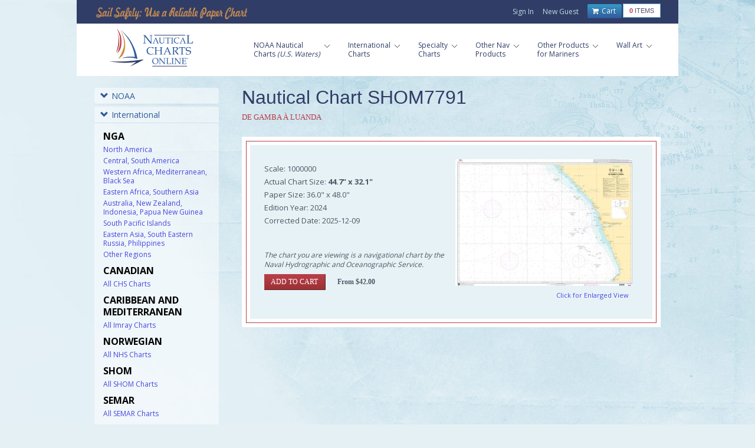

--- FILE ---
content_type: text/html; charset=utf-8
request_url: https://www.nauticalchartsonline.com/chart/detail/SHOM7791-De-Gamba-a-Luanda
body_size: 26575
content:

<!DOCTYPE html PUBLIC "-//W3C//DTD XHTML 1.0 Transitional//EN" "http://www.w3.org/TR/xhtml1/DTD/xhtml1-transitional.dtd">
<html xmlns="http://www.w3.org/1999/xhtml">
<head>
	<meta http-equiv="Content-Type" content="text/html; charset=UTF-8" />
	<meta name="viewport" content="width=device-width, initial-scale=1, maximum-scale=1"/>

    <!-- ============================================
        Stylesheets
    ============================================= -->
	<link href="//fonts.googleapis.com/css?family=Droid+Serif:400,400italic|Open+Sans:400,300,600,700" rel="stylesheet" type="text/css"/>
	<link rel="stylesheet" media="only screen and (-webkit-min-device-pixel-ratio: 2)" type="text/css" href="/static/css/retina.css"/>
	<link rel="stylesheet" href="/static/_0.0.3/css/style.css" type="text/css"/>
	<link rel="stylesheet" href="/static/_0.0.2/css/colors.php.css" type="text/css"/>
	<link rel="stylesheet" href="/static/_0.0.2/css/bootstrap.css" type="text/css"/>
	<link rel="stylesheet" href="/static/_0.0.2/css/font-awesome.css" type="text/css"/>
	<link rel="stylesheet" href="/static/_0.0.2/css/responsive.css" type="text/css" />
	<link rel="stylesheet" href="/static/_0.1.4/css/ncol_global_2.css" type="text/css" />

    <!-- ============================================
         Scripts
    ============================================= -->

	<script src="//code.jquery.com/jquery-3.3.1.min.js" integrity="sha256-FgpCb/KJQlLNfOu91ta32o/NMZxltwRo8QtmkMRdAu8=" crossorigin="anonymous"></script>
	<script type="text/javascript" src="/static/_0.0.2/js/greensock.js"></script>
	<script type="text/javascript" src="/static/_0.0.2/js/plugins.js"></script>
	<script type="text/javascript" src="/static/_0.0.2/js/layerslider.transitions.js"></script>
	<script type="text/javascript" src="/static/_0.0.2/js/jquery.layerslider.js"></script>

<script type="text/javascript"> window.lhnJsSdkInit = function () { lhnJsSdk.setup = { application_id: "28c9154d-2947-44ee-ba41-a3fb1be5162f", application_secret: "d0e60a24498a4aca992b57cfe98a0f34ecb5e3707c7e4ff59b" }; lhnJsSdk.controls = [{ type: "hoc", id: "1f798276-f5c0-412f-a65d-f6c8ca6adb7d" }]; }; (function (d, s) { var newjs, lhnjs = d.getElementsByTagName(s)[0]; newjs = d.createElement(s); newjs.src = "https://developer.livehelpnow.net/js/sdk/lhn-jssdk-current.min.js"; lhnjs.parentNode.insertBefore(newjs, lhnjs); }(document, "script")); </script>


<title>Nautical Charts Online - Chart SHOM7791, De Gamba à Luanda</title>
<meta name="keywords" content="Ocean,Nautical,Map,Coast,SHOM,SHOM7791" />
<meta name="description" content="Print on Demand SHOM Nautical Chart Map SHOM7791, De Gamba à Luanda" />


	<style>
		@media only screen and (max-width: 767px) {
			#sideBanner {display: none; }
		}
	</style>


<!-- Google Tag Manager -->
<script>(function(w,d,s,l,i){w[l]=w[l]||[];w[l].push({'gtm.start':
new Date().getTime(),event:'gtm.js'});var f=d.getElementsByTagName(s)[0],
j=d.createElement(s),dl=l!='dataLayer'?'&l='+l:'';j.async=true;j.src=
'https://www.googletagmanager.com/gtm.js?id='+i+dl+ '&gtm_auth=4dfWSIgzYF3GFnTRkx5pCg&gtm_preview=env-53&gtm_cookies_win=x';f.parentNode.insertBefore(j,f);
})(window,document,'script','dataLayer','GTM-M5HKZ6K');</script>
<!-- End Google Tag Manager -->

<script>
  window.dataLayer.push({ecommerce: null}); 
  window.dataLayer.push({"event": "view_item", "ecommerce": {"currency": "USD", "value": 42.0, "items": [{"item_id": "SHOM7791", "item_name": "SHOM7791", "item_category": "chart"}]}});
</script>


</head>

<body class="boxed">

<!-- Google Tag Manager (noscript) -->
<noscript><iframe src="https://www.googletagmanager.com/ns.html?id=GTM-M5HKZ6K&gtm_auth=4dfWSIgzYF3GFnTRkx5pCg&gtm_preview=env-53&gtm_cookies_win=x"
height="0" width="0" style="display:none;visibility:hidden"></iframe></noscript>
<!-- End Google Tag Manager (noscript) -->

<div id="wrapper" class="clearfix">
<div id="sticky-menu" class="clearfix">
	<div id="headerbkgd" class="container clearfix">
		<div class="sticky-logo">
			<a href="/"><img src="../../static/images/NauticalChartsLogoLarge.png" alt="Nautical Charts Online" title="Nautical Charts Online" /></a>
		</div>

		<div class="sticky-menu-wrap">
			<ul>
				<li class="current first">
					<a href="/charts/NOAA"><div>NOAA Nautical</div><span>(U.S. Waters)</span></a>
					<ul id="dropdown">
						<li><a href="/charts/NOAA/Alaska-Coast">Alaska</a></li>
						<li><a href="/charts/NOAA/Pacific-Coast">Pacific Ocean</a></li>
						<li><a href="/charts/NOAA/Atlantic-Coast">Atlantic Ocean</a></li>
						<li><a href="/charts/NOAA/Great-Lakes">Great Lakes</a></li>
						<li><a href="/charts/NOAA/Gulf-Coast">Gulf Coast</a></li>
					</ul>
				</li>
				<li>
					<a href="/charts/international"><div>International </div></a>
					<ul id="dropdown">
						<li><a href="/charts/NGA">NGA</a></li>
						<li><a href="/charts/CHS">Canadian</a></li>
						<li><a href="/charts/NHS/All">Norwegian</a></li>
						<li><a href="/charts/Imray">Imray</a></li>
						<li><a href="/charts/SHOM">SHOM</a></li>
						<li><a href="/charts/SEMAR">SEMAR</a></li>
					</ul>
				</li>
				<li>
					<a href="/charts/specialty"><div>Specialty </div></a>
					<ul id="dropdown">
						<li><a href="/charts/hurricane/All">Hurricane</a></li>
						<li><a href="/charts/bathymetric/All">Bathymetric</a></li>
						<li><a href="/charts/historical/All">Historical</a></li>
						<li><a href="/charts/training/All">Training</a></li>
						<li><a href="/charts/canoe/All">Canoe Charts</a></li>
						<li><a href="/charts/satellite">Satellite Charts</a></li>
						<li><a href="/charts/placemats">Placemats</a></li>
					</ul>
				</li>
				<li>
					<a href="/navigational-products"><div>Other Products</div></a>
					<ul id="dropdown">
						<li><a href="/navigational-products/coast-pilot-books">Coast Pilot Books</a></li>
						<li><a href="/navigational-products/light-list-volumes">Light List Volumes</a></li>
						<li><a href="/navigational-products/tide-tables">Tide &amp; Tidal Tables</a></li>
						<li><a href="/navigational-products/bahamas-explorer-chartbooks">Bahamas Explorer Chartbooks</a></li>
						<li><a href="/navigational-products/intracoastal-chartbooks">Intracoastal Waterway Chartbooks</a></li>
						<li><a href="/navigational-products/small-craft-books">Small Craft Chartbooks</a></li>
						<li><a href="/navigational-products/folios">Folio Charts</a></li>
						<li><a href="/navigational-products/chart-no-1">Chart No. 1</a></li>
						<li><a href="/navigational-products/uscg-navigation-rules">USCG Nav Rules</a></li>
						<li><a href="/navigational-products/distances-between-us-ports">Distances Between US Ports</a></li>
						<li><a href="/navigational-products/radar-navigation-and-maneuvering">Pub 1310</a></li>
						<li><a href="/navigational-products/chart_updates">Chart Updates</a></li>
					</ul>
				</li>
				<li>
					<a href="/other-products"><div>For Mariners</div><span>&nbsp;</span></a>
					<ul id="dropdown">
						<li><a href="/other-products/chart-tubes">Chart Storage Tubes</a></li>
						
						
						<li><a href="/other-products/safety-whistle">Safety Whistle</a></li>
						
						
					</ul>
				</li>
				<li class="last">
					<a href="/wall-art"><div>Wall Art</div><span>&nbsp;</span></a>
					<ul id="dropdown">
						<li><a href="/framed-charts">Framed Charts</a></li>
						<li><a href="/wraps">Canvas Wraps</a></li>
						<li><a href="/murals">Wall Murals</a></li>
						<li><a href="/gallery">Gallery</a></li>
					</ul>
				</li>
				<li class="top-menu-em leftborder"><a href="/cart/items"><i class="fa fa-shopping-cart"></i> Cart</a></li>
			   <!-- <li><a href="/user/login">Sign In</a>
				</li>
				<li class="last"><a href="/user/register">New Guest</a>
				</li>-->
			</ul>
		</div>
	</div>
</div>

		<div id="top-bar">
			<div class="container clearfix">
				<h2 class="imageReplace">Sail Safely: Use a Reliable Paper Chart</h2>
				<div id="top-menu">
					<ul>

						<li><a href="/user/login">Sign In</a></li>
						<li class="last"><a href="/user/register">New Guest</a></li>

						<li class="top-menu-em">
							<div class="cartcount">
								<p><span>0</span> items</p>
							</div>
							<a href="/cart/items">
								<i class="fa fa-shopping-cart"></i> 
							Cart</a>
						</li>
					</ul>
				</div>
			</div>
		</div>

		<div id="header">
			<div class="container clearfix">
				<div id="logo">
					<a href="/" class="standard-logo"><img src="/static/images/NauticalChartsLogoLarge.png" alt="Nautical Charts Online" title="Nautical Charts Online" /></a>
					<a href="/" class="retina-logo"><img src="/static/images/NauticalChartsLogoLarge.png" alt="Nautical Charts Online" title="Nautical Charts Online" width="204" height="120" /></a>
				</div>

				<div id="primary-menu">
					<div class="rs-menu"><i class="fa fa-align-justify"></i></div>

					<ul id="main-menu">
						<li class="first">
							<a href="/charts/NOAA">
								<div>NOAA Nautical<br/>Charts <em>(U.S. Waters)</em>
								</div>
							</a>
							<ul id="dropdown">
								<li><a href="/charts/NOAA/Alaska-Coast">Alaska</a></li>
								<li><a href="/charts/NOAA/Pacific-Coast">Pacific Ocean</a></li>
								<li><a href="/charts/NOAA/Atlantic-Coast">Atlantic Ocean</a></li>
								<li><a href="/charts/NOAA/Great-Lakes">Great Lakes</a></li>
								<li><a href="/charts/NOAA/Gulf-Coast">Gulf Coast</a></li>
							</ul>
						</li>
						<li>
							<a href="/charts/international">
								<div>International<br/>Charts</div>
							</a>
							<ul id="dropdown">
								<li><a href="/charts/NGA">NGA</a></li>
								<li><a href="/charts/CHS">Canadian</a></li>
								<li><a href="/charts/NHS/All">Norwegian</a></li>
								<li><a href="/charts/Imray">Imray</a></li>
								<li><a href="/charts/SHOM">SHOM</a></li>
								<li><a href="/charts/SEMAR">SEMAR</a></li>
							</ul>
						</li>
						<li>
							<a href="/charts/specialty">
								<div>Specialty<br/>Charts</div>
							</a>
							<ul id="dropdown">
								<li><a href="/charts/hurricane/All">Hurricane</a></li>
								<li><a href="/charts/bathymetric/All">Bathymetric</a></li>
								<li><a href="/charts/historical/All">Historical</a></li>
								<li><a href="/charts/training/All">Training</a></li>
								<li><a href="/charts/canoe/All">Canoe Charts</a></li>
								<li><a href="/charts/satellite">Satellite Charts</a></li>
								<li><a href="/charts/placemats">Placemats</a></li>
							</ul>
						</li>
						<li>
							<a href="/navigational-products">
								<div>Other Nav<br/>Products</div>
							</a>
							<ul id="dropdown">
								<li><a href="/navigational-products/coast-pilot-books">Coast Pilot Books</a></li>
								<li><a href="/navigational-products/light-list-volumes">Light List Volumes</a></li>
								<li><a href="/navigational-products/tide-tables">Tide &amp; Tidal Tables</a></li>
								<li><a href="/navigational-products/bahamas-explorer-chartbooks">Bahamas Explorer Chartbooks</a></li>
								<li><a href="/navigational-products/intracoastal-chartbooks">Intracoastal Waterway Chartbooks</a></li>
								<li><a href="/navigational-products/small-craft-books">Small Craft Chartbooks</a></li>
								<li><a href="/navigational-products/folios">Folio Charts</a></li>
								<li><a href="/navigational-products/chart-no-1">Chart No. 1</a></li>
								<li><a href="/navigational-products/uscg-navigation-rules">USCG Nav Rules</a></li>
								<li><a href="/navigational-products/distances-between-us-ports">Distances Between US Ports</a></li>
								<li><a href="/navigational-products/radar-navigation-and-maneuvering">Pub 1310</a></li>
								<li><a href="/navigational-products/chart_updates">Chart Updates</a></li>
							</ul>
						</li>
						<li>
							<a href="/other-products">
								<div>Other Products<br/>for Mariners</div>
							</a>
							<ul id="dropdown">
								<li><a href="/other-products/chart-tubes">Chart Storage Tubes</a></li>
								
								
								<li><a href="/other-products/safety-whistle">Safety Whistle</a></li>
								
								
							</ul>
						</li>
						<li class="last">
							<a href="/wall-art">
								<div>Wall Art<br/>&nbsp;</div>
							</a>
							<ul id="dropdown">
								<li><a href="/framed-charts">Framed Charts</a></li>
								<li><a href="/wraps">Canvas Wraps</a></li>
								<li><a href="/murals">Wall Murals</a></li>
								<li><a href="/gallery">Gallery</a></li>
							</ul>
						</li>
					</ul>
				</div>
			</div>
		</div>


	<div id="content">
		<div class="content-wrap">

			<div class="container clearfix">
				<div id="leftNavigation" class="col_one_fourth">

<div class="panel-group" id="accordion">
	<div class="panel panel-default">
		<div class="panel-heading">
			<h4 class="panel-title">
				 <a data-toggle="collapse" data-parent="#accordion" href="#collapseOne">
				 <span class="glyphicon glyphicon-chevron-down"></span>NOAA</a>
			</h4>
		</div>
		<div id="collapseOne" class="panel-collapse collapse ">
			<div class="panel-body">
				<a href="/charts/NOAA/Custom">NOAA Custom Chart</a>
				<h6>Shop by Region</h6>
				<ul>
					<li><a href="/charts/NOAA/Alaska-Coast">Alaska</a></li>
					<li><a href="/charts/NOAA/Pacific-Coast">Pacific Ocean</a></li>
					<li><a href="/charts/NOAA/Atlantic-Coast">Atlantic Ocean</a></li>
					<li><a href="/charts/NOAA/Great-Lakes">Great Lakes</a></li>
					<li><a href="/charts/NOAA/Gulf-Coast">Gulf Coast</a></li>
				</ul>
			</div>
		</div>
	</div>
	<div class="panel panel-default">
		<div class="panel-heading">
			<h4 class="panel-title">
				<a data-toggle="collapse" data-parent="#accordion" href="#collapseTwo">
				<span class="glyphicon glyphicon-chevron-down"></span>International</a>
			</h4>
		</div>
		<div id="collapseTwo" class="panel-collapse collapse in">
			<div class="panel-body">
				<h6>NGA</h6>
				<ul>
					<li><a href="/charts/NGA/North-America">North America</a></li>
					<li><a href="/charts/NGA/Central-South-America">Central, South America</a></li>
					<li><a href="/charts/NGA/Western-Africa-Mediterranean-Black-Sea">Western Africa, Mediterranean, Black Sea</a></li>
					<li><a href="/charts/NGA/Eastern-Africa-Southern-Asia">Eastern Africa, Southern Asia</a></li>
					<li><a href="/charts/NGA/Australia-New-Zealand-Indonesia-Papua-New-Guinea">Australia, New Zealand, Indonesia, Papua New Guinea</a></li>
					<li><a href="/charts/NGA/South-Pacific-Islands">South Pacific Islands</a></li>
					<li><a href="/charts/NGA/Eastern-Asia-South-Eastern-Russia-Philippines">Eastern Asia, South Eastern Russia, Philippines</a></li>
					<li><a href="/charts/NGA/Other-Regions">Other Regions</a></li>
				</ul>
				<h6>Canadian</h6>
				<ul>
					<li><a href="/charts/CHS/All">All CHS Charts</a></li>
				</ul>
				<h6>Caribbean and Mediterranean</h6>
				<ul>
					<li><a href="/charts/Imray/All">All Imray Charts</a></li>
				</ul>
				<h6>Norwegian</h6>
				<ul>
					<li><a href="/charts/NHS/All">All NHS Charts</a></li>
				</ul>
				<h6>SHOM</h6>
				<ul>
					<li><a href="/charts/SHOM/All">All SHOM Charts</a></li>
				</ul>
				<h6>SEMAR</h6>
				<ul>
					<li><a href="/charts/SEMAR/All">All SEMAR Charts</a></li>
				</ul>
				<h6>U.S.</h6>
				<ul>
					<li><a href="/charts/NOAA/All">All NOAA Charts</a></li>
				</ul>
			</div>
		</div>
	</div>
	<div class="panel panel-default">
		<div class="panel-heading">
			<h4 class="panel-title">
				<a data-toggle="collapse" data-parent="#accordion" href="#collapseThree">
				<span class="glyphicon glyphicon-chevron-down"></span>Specialty Charts</a>
			</h4>
		</div>
		<div id="collapseThree" class="panel-collapse collapse ">
			<div class="panel-body">
				<ul>
					<li><a href="/charts/bathymetric/All">Bathymetric Charts</a></li>
					<li><a href="/charts/historical/All">Historical Charts</a></li>
					<li><a href="/charts/hurricane/All">Hurricane Charts</a></li>
					<li><a href="/charts/training/All">Training Charts</a></li>
					<li><a href="/charts/canoe/All">Canoe Charts</a></li>
					<li><a href="/charts/satellite">Satellite Charts</a></li>
					<li><a href="/charts/placemats">Placemats</a></li>
				</ul>
			</div>
		</div>
	</div>

	<div class="panel panel-default">
		<div class="panel-heading">
			<h4 class="panel-title">
				<a data-toggle="collapse" data-parent="#accordion" href="#collapseFour">
				<span class="glyphicon glyphicon-chevron-down"></span>Other Nav Products</a>
			</h4>
		</div>
		<div id="collapseFour" class="panel-collapse collapse ">
			<div class="panel-body">
					<ul>
						<li><a href="/navigational-products/coast-pilot-books">Coast Pilot Books</a></li>
						<li><a href="/navigational-products/light-list-volumes">Light List Volumes</a></li>
						<li><a href="/navigational-products/tide-tables">Tide &amp; Tidal Tables</a></li>
						<li><a href="/navigational-products/bahamas-explorer-chartbooks">Bahamas Explorer Chartbooks</a></li>
						<li><a href="/navigational-products/intracoastal-chartbooks">Intracoastal Waterway Chartbooks</a></li>
						<li><a href="/navigational-products/small-craft-books">Small Craft Chartbooks</a></li>
						<li><a href="/navigational-products/folios">Folio Charts</a></li>
						<li><a href="/navigational-products/chart-no-1">Chart No. 1</a></li>
						<li><a href="/navigational-products/uscg-navigation-rules">USCG Nav Rules</a></li>
						<li><a href="/navigational-products/distances-between-us-ports">Distances Between US Ports</a></li>
						<li><a href="/navigational-products/radar-navigation-and-maneuvering">Pub 1310</a></li>
						<li><a href="/navigational-products/chart_updates">Chart Updates</a></li>
					</ul>
			</div>
		</div>
	</div>

	<div class="panel panel-default">
		<div class="panel-heading">
			<h4 class="panel-title">
				<a data-toggle="collapse" data-parent="#accordion" href="#collapseFive">
				<span class="glyphicon glyphicon-chevron-down"></span>Products for Mariners</a>
			</h4>
		</div>
		<div id="collapseFive" class="panel-collapse collapse ">
			<div class="panel-body">
				<ul>
					<li><a href="/other-products/chart-tubes">Chart Storage Tubes</a></li>
					
					
					<li><a href="/other-products/safety-whistle">Safety Whistle</a></li>
					
					
				</ul>
			</div>
		</div>
	</div>

	<div class="panel panel-default">
		<div class="panel-heading">
			<h4 class="panel-title">
				<a data-toggle="collapse" data-parent="#accordion" href="#collapseSix">
				<span class="glyphicon glyphicon-chevron-down"></span>Wall Art</a>
			</h4>
		</div>
		<div id="collapseSix" class="panel-collapse collapse ">
			<div class="panel-body">
				<ul>
					<li><a href="/framed-charts">Framed Charts</a></li>
					<li><a href="/wraps">Canvas Wraps</a></li>
					<li><a href="/murals">Wall Murals</a></li>
					<li><a href="/gallery">Gallery</a></li>
				</ul>
			</div>
		</div>
	</div>
	<div class="panel panel-default">
		<a id="mapview" href="/charts/search?map">
		Search Charts by <span>Map&nbsp;View</span></a>
	</div>
	<div class="searchbox">
		<p>Search by chart title, key word or chart number:</p>
		<form action="/charts/search" method="GET">
		<input id="searchCharts" class="textfield" type="text" name="q" value=""/>
		<input type="submit" class="box" id="blue" value="Search"/>
		</form>
	</div>
	<br/>
	<div>
		<input type="submit" class="box" id="blue" value="Quick Add List" onclick="document.getElementById('quickadd').style.display='block';this.style.display='none';"/>
		<form id="quickadd" action="/cart/addmulti" method="POST" style="display:none;">
			<textarea name="quickaddtext" rows="2" cols="20" style="height:auto;display:inline-block"></textarea>
			<input name="quickadd" type="submit" class="box" id="blue" value="Add"/>
		</form>
	</div>
</div>

					<div id="sideBanner">

					<a href="/navigational-products/chart-updates"><img src="/static/images/side-banner-chart-updates.png"/></a>

					</div>
				</div>
				<div class="col_three_fourth col_last">




<h2>Nautical Chart SHOM7791</h2>
<h3>De Gamba à Luanda</h3>
<div class="whitebordercontainer" id="noblueheader">
	<div class="redline">
		<div class="chartimagecontainer">
			<a href="/chart/zoom?chart=SHOM7791"><img src="/thumbs/SHOM7791.jpg" alt="thumbnail for chart De Gamba à Luanda" class="thumb" title="De Gamba à Luanda"/></a>
			<p><a href="/chart/zoom?chart=SHOM7791">Click for Enlarged View</a></p>
		</div><!--end chartimgcontainer-->
		<p class="chartinfo">
			Scale: 1000000<br />
			Actual Chart Size: <b>44.7&quot; x 32.1&quot;</b><br />
			Paper Size: 36.0&quot; x 48.0&quot;<br />
			Edition Year: 2024<br />
			Corrected Date: 2025-12-09<br />
		<p class="disclaimer">The chart you are viewing is a navigational chart by the Naval Hydrographic and Oceanographic Service.</p>
		<form method="POST" action="/cart/add"><input type="submit" class="box" value="Add to Cart"/><input type="hidden" name="item" value="SHOM7791"/><input type="hidden" name="_formkey" value="e2858ad0-c2d7-4535-b9d0-20607019fcad"/><span class="price">From $42.00</span></form>
	</div><!--end of redline-->
</div><!--end of whiteborder-->

				</div><!--end of col_three_fourth-->
			</div><!--end of container clearfix-->


<div id="copyrights">
	<div id="footercontainer">
		<div class="container">
			<div class="col_three_fifth">
				<ul>
					<li class="first"><a href="https://www.facebook.com/nauticalchartsonline"><img src="/static/images/facebook-36.png" target="_blank"></a></li>
					<li><a href="https://www.instagram.com/nauticalchartsonline"><img src="/static/images/instagram-36.png" target="_blank"></a></li>
					<li><a href="tel:888-546-0001">888-546-0001</a></li>
					<li><a href="/info/contact">Contact</a></li>
				</ul>
				<br/>
				<ul>
					<li><a href="/info/faqs">FAQs</a></li>
					<li><a href="/info/about">About</a></li>
					<li><a href="/info/return-policy">Return Policy</a></li>
					<li><a href="/info/terms-and-conditions">Terms &amp; Conditions</a></li>
					<li><a href="/info/privacy-policy">Privacy Policy</a></li>
				</ul>
				<p class="mousetype">&copy;2026 Nautical Charts Online, All Rights Reserved.</p>
			</div>

			<div class="col_two_fifth col_last">
				<div class="affiliatelogos">
					<a id="noaa" target="_blank" href="https://www.noaa.gov" title="Read More about NOAA">&nbsp;</a>
					<a id="nga" target="_blank" href="https://www.nga.mil" title="Read More about NGA">&nbsp;</a>
					<a id="og" target="_blank" href="https://www.oceangrafix.com" title="Read More about OceanGrafix">&nbsp;</a>
				</div>
			</div>
		</div>
	</div>
</div>

<script type="text/javascript" src="/static/js/custom.js"></script>


</noscript>

<div id="footer">
	<div class="container clearfix">
		<div class="footer-widgets-wrap clearfix">
			<div class="col_one_sixth">
				<ul class="bottomnav">
					<h6>NOAA Nautical <br />Charts </h6>
					<li><a href="/charts/NOAA/Alaska-Coast">Alaska Coast</a></li>
					<li><a href="/charts/NOAA/Pacific-Coast">Pacific Coast</a></li>
					<li><a href="/charts/NOAA/Atlantic-Coast">Atlantic Coast</a></li>
					<li><a href="/charts/NOAA/Great-Lakes">Great Lakes</a></li>
					<li><a href="/charts/NOAA/Gulf-Coast">Gulf Coast</a></li>
				</ul>
			</div>

			<div class="col_one_sixth">
				<ul class="bottomnav">
					<h6>International <br />Charts</h6>
					<li><a href="/charts/NGA">NGA</a></li>
					<li><a href="/charts/CHS">Canadian</a></li>
					<li><a href="/charts/NHS/All">Norwegian</a></li>
					<li><a href="/charts/Imray">Imray</a></li>
					<li><a href="/charts/SHOM">SHOM</a></li>
					<li><a href="/charts/SEMAR">SEMAR</a></li>
				</ul>
			</div>

			<div class="col_one_sixth">
				<ul class="bottomnav">
					<h6>Specialty Charts</h6>
					<li><a href="/charts/hurricane/All">Hurricane</a></li>
					<li><a href="/charts/bathymetric/All">Bathymetric</a></li>
					<li><a href="/charts/historical/All">Historical</a></li>
					<li><a href="/charts/training/All">Training</a></li>
					<li><a href="/charts/canoe/All">Canoe Charts</a></li>
					<li><a href="/charts/satellite">Satellite Charts</a></li>
					<li><a href="/charts/placemats">Placemats</a></li>
				</ul>
			</div>

			<div class="col_one_sixth">
				<ul class="bottomnav">
					<h6>Other Nav<br /> Products</h6>
					<li><a href="/navigational-products/coast-pilot-books">Coast Pilot Books</a></li>
					<li><a href="/navigational-products/light-list-volumes">Light List Volumes</a></li>
					<li><a href="/navigational-products/tide-tables">Tide Tables</a></li>
					<li><a href="/navigational-products/bahamas-explorer-chartbooks">Bahamas Explorer Chartbooks</a></li>
					<li><a href="/navigational-products/intracoastal-chartbooks">Intracoastal Waterway Chartbooks</a></li>
					<li><a href="/navigational-products/small-craft-books">Small Craft Chartbooks</a></li>
					<li><a href="/navigational-products/folios">Folio Charts</a></li>
					<li><a href="/navigational-products/chart-no-1">Chart No. 1</a></li>
					<li><a href="/navigational-products/uscg-navigation-rules">USCG Nav Rules</a></li>
					<li><a href="/navigational-products/distances-between-us-ports">Distances Between US Ports</a></li>
					<li><a href="/navigational-products/radar-navigation-and-maneuvering">Pub 1310</a></li>
					<li><a href="/navigational-products/chart_updates">Chart Updates</a></li>
				</ul>
			</div>

			<div class="col_one_sixth">
				<ul class="bottomnav">
					<h6>Other Products <br />for Mariners</h6>
					<li><a href="/other-products/chart-tubes">Chart Tubes</a></li>
					
                    
					<li><a href="/other-products/safety-whistle">Safety Whistle</a></li>
					
					
				</ul>
			</div>

			<div class="col_one_sixth col_last">
				<ul class="bottomnav" id="last">
					<h6>Wall<br/>Art</h6>
					<li><a href="/framed-charts">Framed Charts</a></li>
					<li><a href="/wraps">Canvas Wraps</a></li>
					<li><a href="/murals">Wall Murals</a></li>
					<li><a href="/gallery">Gallery</a></li>
				</ul>
			</div>
		</div>
	</div>
</div>

		</div><!--end of content-wrap-->
	</div><!--end of content-->
</div><!--end of wrapper-->
<script>
var _ctct_m = "975e4fb5a182806f18091ae9b962ee49";
window.onclick = function(event) {if (event.target==document.getElementById("subscribe")) {event.target.style.display="none";}}
</script>
<script id="signupScript" src="//static.ctctcdn.com/js/signup-form-widget/current/signup-form-widget.min.js" async defer></script>
<div class="modal" id="subscribe">
	<div class="ctct-inline-form modal-content" data-form-id="ea39b827-b649-489b-bf4f-04ffb6c59d13"></div>
</div>

</body>
</html>


--- FILE ---
content_type: text/html; charset=utf-8
request_url: https://www.google.com/recaptcha/api2/anchor?ar=1&k=6LfHrSkUAAAAAPnKk5cT6JuKlKPzbwyTYuO8--Vr&co=aHR0cHM6Ly93d3cubmF1dGljYWxjaGFydHNvbmxpbmUuY29tOjQ0Mw..&hl=en&v=N67nZn4AqZkNcbeMu4prBgzg&size=invisible&anchor-ms=20000&execute-ms=30000&cb=vjuza7xovhgh
body_size: 49474
content:
<!DOCTYPE HTML><html dir="ltr" lang="en"><head><meta http-equiv="Content-Type" content="text/html; charset=UTF-8">
<meta http-equiv="X-UA-Compatible" content="IE=edge">
<title>reCAPTCHA</title>
<style type="text/css">
/* cyrillic-ext */
@font-face {
  font-family: 'Roboto';
  font-style: normal;
  font-weight: 400;
  font-stretch: 100%;
  src: url(//fonts.gstatic.com/s/roboto/v48/KFO7CnqEu92Fr1ME7kSn66aGLdTylUAMa3GUBHMdazTgWw.woff2) format('woff2');
  unicode-range: U+0460-052F, U+1C80-1C8A, U+20B4, U+2DE0-2DFF, U+A640-A69F, U+FE2E-FE2F;
}
/* cyrillic */
@font-face {
  font-family: 'Roboto';
  font-style: normal;
  font-weight: 400;
  font-stretch: 100%;
  src: url(//fonts.gstatic.com/s/roboto/v48/KFO7CnqEu92Fr1ME7kSn66aGLdTylUAMa3iUBHMdazTgWw.woff2) format('woff2');
  unicode-range: U+0301, U+0400-045F, U+0490-0491, U+04B0-04B1, U+2116;
}
/* greek-ext */
@font-face {
  font-family: 'Roboto';
  font-style: normal;
  font-weight: 400;
  font-stretch: 100%;
  src: url(//fonts.gstatic.com/s/roboto/v48/KFO7CnqEu92Fr1ME7kSn66aGLdTylUAMa3CUBHMdazTgWw.woff2) format('woff2');
  unicode-range: U+1F00-1FFF;
}
/* greek */
@font-face {
  font-family: 'Roboto';
  font-style: normal;
  font-weight: 400;
  font-stretch: 100%;
  src: url(//fonts.gstatic.com/s/roboto/v48/KFO7CnqEu92Fr1ME7kSn66aGLdTylUAMa3-UBHMdazTgWw.woff2) format('woff2');
  unicode-range: U+0370-0377, U+037A-037F, U+0384-038A, U+038C, U+038E-03A1, U+03A3-03FF;
}
/* math */
@font-face {
  font-family: 'Roboto';
  font-style: normal;
  font-weight: 400;
  font-stretch: 100%;
  src: url(//fonts.gstatic.com/s/roboto/v48/KFO7CnqEu92Fr1ME7kSn66aGLdTylUAMawCUBHMdazTgWw.woff2) format('woff2');
  unicode-range: U+0302-0303, U+0305, U+0307-0308, U+0310, U+0312, U+0315, U+031A, U+0326-0327, U+032C, U+032F-0330, U+0332-0333, U+0338, U+033A, U+0346, U+034D, U+0391-03A1, U+03A3-03A9, U+03B1-03C9, U+03D1, U+03D5-03D6, U+03F0-03F1, U+03F4-03F5, U+2016-2017, U+2034-2038, U+203C, U+2040, U+2043, U+2047, U+2050, U+2057, U+205F, U+2070-2071, U+2074-208E, U+2090-209C, U+20D0-20DC, U+20E1, U+20E5-20EF, U+2100-2112, U+2114-2115, U+2117-2121, U+2123-214F, U+2190, U+2192, U+2194-21AE, U+21B0-21E5, U+21F1-21F2, U+21F4-2211, U+2213-2214, U+2216-22FF, U+2308-230B, U+2310, U+2319, U+231C-2321, U+2336-237A, U+237C, U+2395, U+239B-23B7, U+23D0, U+23DC-23E1, U+2474-2475, U+25AF, U+25B3, U+25B7, U+25BD, U+25C1, U+25CA, U+25CC, U+25FB, U+266D-266F, U+27C0-27FF, U+2900-2AFF, U+2B0E-2B11, U+2B30-2B4C, U+2BFE, U+3030, U+FF5B, U+FF5D, U+1D400-1D7FF, U+1EE00-1EEFF;
}
/* symbols */
@font-face {
  font-family: 'Roboto';
  font-style: normal;
  font-weight: 400;
  font-stretch: 100%;
  src: url(//fonts.gstatic.com/s/roboto/v48/KFO7CnqEu92Fr1ME7kSn66aGLdTylUAMaxKUBHMdazTgWw.woff2) format('woff2');
  unicode-range: U+0001-000C, U+000E-001F, U+007F-009F, U+20DD-20E0, U+20E2-20E4, U+2150-218F, U+2190, U+2192, U+2194-2199, U+21AF, U+21E6-21F0, U+21F3, U+2218-2219, U+2299, U+22C4-22C6, U+2300-243F, U+2440-244A, U+2460-24FF, U+25A0-27BF, U+2800-28FF, U+2921-2922, U+2981, U+29BF, U+29EB, U+2B00-2BFF, U+4DC0-4DFF, U+FFF9-FFFB, U+10140-1018E, U+10190-1019C, U+101A0, U+101D0-101FD, U+102E0-102FB, U+10E60-10E7E, U+1D2C0-1D2D3, U+1D2E0-1D37F, U+1F000-1F0FF, U+1F100-1F1AD, U+1F1E6-1F1FF, U+1F30D-1F30F, U+1F315, U+1F31C, U+1F31E, U+1F320-1F32C, U+1F336, U+1F378, U+1F37D, U+1F382, U+1F393-1F39F, U+1F3A7-1F3A8, U+1F3AC-1F3AF, U+1F3C2, U+1F3C4-1F3C6, U+1F3CA-1F3CE, U+1F3D4-1F3E0, U+1F3ED, U+1F3F1-1F3F3, U+1F3F5-1F3F7, U+1F408, U+1F415, U+1F41F, U+1F426, U+1F43F, U+1F441-1F442, U+1F444, U+1F446-1F449, U+1F44C-1F44E, U+1F453, U+1F46A, U+1F47D, U+1F4A3, U+1F4B0, U+1F4B3, U+1F4B9, U+1F4BB, U+1F4BF, U+1F4C8-1F4CB, U+1F4D6, U+1F4DA, U+1F4DF, U+1F4E3-1F4E6, U+1F4EA-1F4ED, U+1F4F7, U+1F4F9-1F4FB, U+1F4FD-1F4FE, U+1F503, U+1F507-1F50B, U+1F50D, U+1F512-1F513, U+1F53E-1F54A, U+1F54F-1F5FA, U+1F610, U+1F650-1F67F, U+1F687, U+1F68D, U+1F691, U+1F694, U+1F698, U+1F6AD, U+1F6B2, U+1F6B9-1F6BA, U+1F6BC, U+1F6C6-1F6CF, U+1F6D3-1F6D7, U+1F6E0-1F6EA, U+1F6F0-1F6F3, U+1F6F7-1F6FC, U+1F700-1F7FF, U+1F800-1F80B, U+1F810-1F847, U+1F850-1F859, U+1F860-1F887, U+1F890-1F8AD, U+1F8B0-1F8BB, U+1F8C0-1F8C1, U+1F900-1F90B, U+1F93B, U+1F946, U+1F984, U+1F996, U+1F9E9, U+1FA00-1FA6F, U+1FA70-1FA7C, U+1FA80-1FA89, U+1FA8F-1FAC6, U+1FACE-1FADC, U+1FADF-1FAE9, U+1FAF0-1FAF8, U+1FB00-1FBFF;
}
/* vietnamese */
@font-face {
  font-family: 'Roboto';
  font-style: normal;
  font-weight: 400;
  font-stretch: 100%;
  src: url(//fonts.gstatic.com/s/roboto/v48/KFO7CnqEu92Fr1ME7kSn66aGLdTylUAMa3OUBHMdazTgWw.woff2) format('woff2');
  unicode-range: U+0102-0103, U+0110-0111, U+0128-0129, U+0168-0169, U+01A0-01A1, U+01AF-01B0, U+0300-0301, U+0303-0304, U+0308-0309, U+0323, U+0329, U+1EA0-1EF9, U+20AB;
}
/* latin-ext */
@font-face {
  font-family: 'Roboto';
  font-style: normal;
  font-weight: 400;
  font-stretch: 100%;
  src: url(//fonts.gstatic.com/s/roboto/v48/KFO7CnqEu92Fr1ME7kSn66aGLdTylUAMa3KUBHMdazTgWw.woff2) format('woff2');
  unicode-range: U+0100-02BA, U+02BD-02C5, U+02C7-02CC, U+02CE-02D7, U+02DD-02FF, U+0304, U+0308, U+0329, U+1D00-1DBF, U+1E00-1E9F, U+1EF2-1EFF, U+2020, U+20A0-20AB, U+20AD-20C0, U+2113, U+2C60-2C7F, U+A720-A7FF;
}
/* latin */
@font-face {
  font-family: 'Roboto';
  font-style: normal;
  font-weight: 400;
  font-stretch: 100%;
  src: url(//fonts.gstatic.com/s/roboto/v48/KFO7CnqEu92Fr1ME7kSn66aGLdTylUAMa3yUBHMdazQ.woff2) format('woff2');
  unicode-range: U+0000-00FF, U+0131, U+0152-0153, U+02BB-02BC, U+02C6, U+02DA, U+02DC, U+0304, U+0308, U+0329, U+2000-206F, U+20AC, U+2122, U+2191, U+2193, U+2212, U+2215, U+FEFF, U+FFFD;
}
/* cyrillic-ext */
@font-face {
  font-family: 'Roboto';
  font-style: normal;
  font-weight: 500;
  font-stretch: 100%;
  src: url(//fonts.gstatic.com/s/roboto/v48/KFO7CnqEu92Fr1ME7kSn66aGLdTylUAMa3GUBHMdazTgWw.woff2) format('woff2');
  unicode-range: U+0460-052F, U+1C80-1C8A, U+20B4, U+2DE0-2DFF, U+A640-A69F, U+FE2E-FE2F;
}
/* cyrillic */
@font-face {
  font-family: 'Roboto';
  font-style: normal;
  font-weight: 500;
  font-stretch: 100%;
  src: url(//fonts.gstatic.com/s/roboto/v48/KFO7CnqEu92Fr1ME7kSn66aGLdTylUAMa3iUBHMdazTgWw.woff2) format('woff2');
  unicode-range: U+0301, U+0400-045F, U+0490-0491, U+04B0-04B1, U+2116;
}
/* greek-ext */
@font-face {
  font-family: 'Roboto';
  font-style: normal;
  font-weight: 500;
  font-stretch: 100%;
  src: url(//fonts.gstatic.com/s/roboto/v48/KFO7CnqEu92Fr1ME7kSn66aGLdTylUAMa3CUBHMdazTgWw.woff2) format('woff2');
  unicode-range: U+1F00-1FFF;
}
/* greek */
@font-face {
  font-family: 'Roboto';
  font-style: normal;
  font-weight: 500;
  font-stretch: 100%;
  src: url(//fonts.gstatic.com/s/roboto/v48/KFO7CnqEu92Fr1ME7kSn66aGLdTylUAMa3-UBHMdazTgWw.woff2) format('woff2');
  unicode-range: U+0370-0377, U+037A-037F, U+0384-038A, U+038C, U+038E-03A1, U+03A3-03FF;
}
/* math */
@font-face {
  font-family: 'Roboto';
  font-style: normal;
  font-weight: 500;
  font-stretch: 100%;
  src: url(//fonts.gstatic.com/s/roboto/v48/KFO7CnqEu92Fr1ME7kSn66aGLdTylUAMawCUBHMdazTgWw.woff2) format('woff2');
  unicode-range: U+0302-0303, U+0305, U+0307-0308, U+0310, U+0312, U+0315, U+031A, U+0326-0327, U+032C, U+032F-0330, U+0332-0333, U+0338, U+033A, U+0346, U+034D, U+0391-03A1, U+03A3-03A9, U+03B1-03C9, U+03D1, U+03D5-03D6, U+03F0-03F1, U+03F4-03F5, U+2016-2017, U+2034-2038, U+203C, U+2040, U+2043, U+2047, U+2050, U+2057, U+205F, U+2070-2071, U+2074-208E, U+2090-209C, U+20D0-20DC, U+20E1, U+20E5-20EF, U+2100-2112, U+2114-2115, U+2117-2121, U+2123-214F, U+2190, U+2192, U+2194-21AE, U+21B0-21E5, U+21F1-21F2, U+21F4-2211, U+2213-2214, U+2216-22FF, U+2308-230B, U+2310, U+2319, U+231C-2321, U+2336-237A, U+237C, U+2395, U+239B-23B7, U+23D0, U+23DC-23E1, U+2474-2475, U+25AF, U+25B3, U+25B7, U+25BD, U+25C1, U+25CA, U+25CC, U+25FB, U+266D-266F, U+27C0-27FF, U+2900-2AFF, U+2B0E-2B11, U+2B30-2B4C, U+2BFE, U+3030, U+FF5B, U+FF5D, U+1D400-1D7FF, U+1EE00-1EEFF;
}
/* symbols */
@font-face {
  font-family: 'Roboto';
  font-style: normal;
  font-weight: 500;
  font-stretch: 100%;
  src: url(//fonts.gstatic.com/s/roboto/v48/KFO7CnqEu92Fr1ME7kSn66aGLdTylUAMaxKUBHMdazTgWw.woff2) format('woff2');
  unicode-range: U+0001-000C, U+000E-001F, U+007F-009F, U+20DD-20E0, U+20E2-20E4, U+2150-218F, U+2190, U+2192, U+2194-2199, U+21AF, U+21E6-21F0, U+21F3, U+2218-2219, U+2299, U+22C4-22C6, U+2300-243F, U+2440-244A, U+2460-24FF, U+25A0-27BF, U+2800-28FF, U+2921-2922, U+2981, U+29BF, U+29EB, U+2B00-2BFF, U+4DC0-4DFF, U+FFF9-FFFB, U+10140-1018E, U+10190-1019C, U+101A0, U+101D0-101FD, U+102E0-102FB, U+10E60-10E7E, U+1D2C0-1D2D3, U+1D2E0-1D37F, U+1F000-1F0FF, U+1F100-1F1AD, U+1F1E6-1F1FF, U+1F30D-1F30F, U+1F315, U+1F31C, U+1F31E, U+1F320-1F32C, U+1F336, U+1F378, U+1F37D, U+1F382, U+1F393-1F39F, U+1F3A7-1F3A8, U+1F3AC-1F3AF, U+1F3C2, U+1F3C4-1F3C6, U+1F3CA-1F3CE, U+1F3D4-1F3E0, U+1F3ED, U+1F3F1-1F3F3, U+1F3F5-1F3F7, U+1F408, U+1F415, U+1F41F, U+1F426, U+1F43F, U+1F441-1F442, U+1F444, U+1F446-1F449, U+1F44C-1F44E, U+1F453, U+1F46A, U+1F47D, U+1F4A3, U+1F4B0, U+1F4B3, U+1F4B9, U+1F4BB, U+1F4BF, U+1F4C8-1F4CB, U+1F4D6, U+1F4DA, U+1F4DF, U+1F4E3-1F4E6, U+1F4EA-1F4ED, U+1F4F7, U+1F4F9-1F4FB, U+1F4FD-1F4FE, U+1F503, U+1F507-1F50B, U+1F50D, U+1F512-1F513, U+1F53E-1F54A, U+1F54F-1F5FA, U+1F610, U+1F650-1F67F, U+1F687, U+1F68D, U+1F691, U+1F694, U+1F698, U+1F6AD, U+1F6B2, U+1F6B9-1F6BA, U+1F6BC, U+1F6C6-1F6CF, U+1F6D3-1F6D7, U+1F6E0-1F6EA, U+1F6F0-1F6F3, U+1F6F7-1F6FC, U+1F700-1F7FF, U+1F800-1F80B, U+1F810-1F847, U+1F850-1F859, U+1F860-1F887, U+1F890-1F8AD, U+1F8B0-1F8BB, U+1F8C0-1F8C1, U+1F900-1F90B, U+1F93B, U+1F946, U+1F984, U+1F996, U+1F9E9, U+1FA00-1FA6F, U+1FA70-1FA7C, U+1FA80-1FA89, U+1FA8F-1FAC6, U+1FACE-1FADC, U+1FADF-1FAE9, U+1FAF0-1FAF8, U+1FB00-1FBFF;
}
/* vietnamese */
@font-face {
  font-family: 'Roboto';
  font-style: normal;
  font-weight: 500;
  font-stretch: 100%;
  src: url(//fonts.gstatic.com/s/roboto/v48/KFO7CnqEu92Fr1ME7kSn66aGLdTylUAMa3OUBHMdazTgWw.woff2) format('woff2');
  unicode-range: U+0102-0103, U+0110-0111, U+0128-0129, U+0168-0169, U+01A0-01A1, U+01AF-01B0, U+0300-0301, U+0303-0304, U+0308-0309, U+0323, U+0329, U+1EA0-1EF9, U+20AB;
}
/* latin-ext */
@font-face {
  font-family: 'Roboto';
  font-style: normal;
  font-weight: 500;
  font-stretch: 100%;
  src: url(//fonts.gstatic.com/s/roboto/v48/KFO7CnqEu92Fr1ME7kSn66aGLdTylUAMa3KUBHMdazTgWw.woff2) format('woff2');
  unicode-range: U+0100-02BA, U+02BD-02C5, U+02C7-02CC, U+02CE-02D7, U+02DD-02FF, U+0304, U+0308, U+0329, U+1D00-1DBF, U+1E00-1E9F, U+1EF2-1EFF, U+2020, U+20A0-20AB, U+20AD-20C0, U+2113, U+2C60-2C7F, U+A720-A7FF;
}
/* latin */
@font-face {
  font-family: 'Roboto';
  font-style: normal;
  font-weight: 500;
  font-stretch: 100%;
  src: url(//fonts.gstatic.com/s/roboto/v48/KFO7CnqEu92Fr1ME7kSn66aGLdTylUAMa3yUBHMdazQ.woff2) format('woff2');
  unicode-range: U+0000-00FF, U+0131, U+0152-0153, U+02BB-02BC, U+02C6, U+02DA, U+02DC, U+0304, U+0308, U+0329, U+2000-206F, U+20AC, U+2122, U+2191, U+2193, U+2212, U+2215, U+FEFF, U+FFFD;
}
/* cyrillic-ext */
@font-face {
  font-family: 'Roboto';
  font-style: normal;
  font-weight: 900;
  font-stretch: 100%;
  src: url(//fonts.gstatic.com/s/roboto/v48/KFO7CnqEu92Fr1ME7kSn66aGLdTylUAMa3GUBHMdazTgWw.woff2) format('woff2');
  unicode-range: U+0460-052F, U+1C80-1C8A, U+20B4, U+2DE0-2DFF, U+A640-A69F, U+FE2E-FE2F;
}
/* cyrillic */
@font-face {
  font-family: 'Roboto';
  font-style: normal;
  font-weight: 900;
  font-stretch: 100%;
  src: url(//fonts.gstatic.com/s/roboto/v48/KFO7CnqEu92Fr1ME7kSn66aGLdTylUAMa3iUBHMdazTgWw.woff2) format('woff2');
  unicode-range: U+0301, U+0400-045F, U+0490-0491, U+04B0-04B1, U+2116;
}
/* greek-ext */
@font-face {
  font-family: 'Roboto';
  font-style: normal;
  font-weight: 900;
  font-stretch: 100%;
  src: url(//fonts.gstatic.com/s/roboto/v48/KFO7CnqEu92Fr1ME7kSn66aGLdTylUAMa3CUBHMdazTgWw.woff2) format('woff2');
  unicode-range: U+1F00-1FFF;
}
/* greek */
@font-face {
  font-family: 'Roboto';
  font-style: normal;
  font-weight: 900;
  font-stretch: 100%;
  src: url(//fonts.gstatic.com/s/roboto/v48/KFO7CnqEu92Fr1ME7kSn66aGLdTylUAMa3-UBHMdazTgWw.woff2) format('woff2');
  unicode-range: U+0370-0377, U+037A-037F, U+0384-038A, U+038C, U+038E-03A1, U+03A3-03FF;
}
/* math */
@font-face {
  font-family: 'Roboto';
  font-style: normal;
  font-weight: 900;
  font-stretch: 100%;
  src: url(//fonts.gstatic.com/s/roboto/v48/KFO7CnqEu92Fr1ME7kSn66aGLdTylUAMawCUBHMdazTgWw.woff2) format('woff2');
  unicode-range: U+0302-0303, U+0305, U+0307-0308, U+0310, U+0312, U+0315, U+031A, U+0326-0327, U+032C, U+032F-0330, U+0332-0333, U+0338, U+033A, U+0346, U+034D, U+0391-03A1, U+03A3-03A9, U+03B1-03C9, U+03D1, U+03D5-03D6, U+03F0-03F1, U+03F4-03F5, U+2016-2017, U+2034-2038, U+203C, U+2040, U+2043, U+2047, U+2050, U+2057, U+205F, U+2070-2071, U+2074-208E, U+2090-209C, U+20D0-20DC, U+20E1, U+20E5-20EF, U+2100-2112, U+2114-2115, U+2117-2121, U+2123-214F, U+2190, U+2192, U+2194-21AE, U+21B0-21E5, U+21F1-21F2, U+21F4-2211, U+2213-2214, U+2216-22FF, U+2308-230B, U+2310, U+2319, U+231C-2321, U+2336-237A, U+237C, U+2395, U+239B-23B7, U+23D0, U+23DC-23E1, U+2474-2475, U+25AF, U+25B3, U+25B7, U+25BD, U+25C1, U+25CA, U+25CC, U+25FB, U+266D-266F, U+27C0-27FF, U+2900-2AFF, U+2B0E-2B11, U+2B30-2B4C, U+2BFE, U+3030, U+FF5B, U+FF5D, U+1D400-1D7FF, U+1EE00-1EEFF;
}
/* symbols */
@font-face {
  font-family: 'Roboto';
  font-style: normal;
  font-weight: 900;
  font-stretch: 100%;
  src: url(//fonts.gstatic.com/s/roboto/v48/KFO7CnqEu92Fr1ME7kSn66aGLdTylUAMaxKUBHMdazTgWw.woff2) format('woff2');
  unicode-range: U+0001-000C, U+000E-001F, U+007F-009F, U+20DD-20E0, U+20E2-20E4, U+2150-218F, U+2190, U+2192, U+2194-2199, U+21AF, U+21E6-21F0, U+21F3, U+2218-2219, U+2299, U+22C4-22C6, U+2300-243F, U+2440-244A, U+2460-24FF, U+25A0-27BF, U+2800-28FF, U+2921-2922, U+2981, U+29BF, U+29EB, U+2B00-2BFF, U+4DC0-4DFF, U+FFF9-FFFB, U+10140-1018E, U+10190-1019C, U+101A0, U+101D0-101FD, U+102E0-102FB, U+10E60-10E7E, U+1D2C0-1D2D3, U+1D2E0-1D37F, U+1F000-1F0FF, U+1F100-1F1AD, U+1F1E6-1F1FF, U+1F30D-1F30F, U+1F315, U+1F31C, U+1F31E, U+1F320-1F32C, U+1F336, U+1F378, U+1F37D, U+1F382, U+1F393-1F39F, U+1F3A7-1F3A8, U+1F3AC-1F3AF, U+1F3C2, U+1F3C4-1F3C6, U+1F3CA-1F3CE, U+1F3D4-1F3E0, U+1F3ED, U+1F3F1-1F3F3, U+1F3F5-1F3F7, U+1F408, U+1F415, U+1F41F, U+1F426, U+1F43F, U+1F441-1F442, U+1F444, U+1F446-1F449, U+1F44C-1F44E, U+1F453, U+1F46A, U+1F47D, U+1F4A3, U+1F4B0, U+1F4B3, U+1F4B9, U+1F4BB, U+1F4BF, U+1F4C8-1F4CB, U+1F4D6, U+1F4DA, U+1F4DF, U+1F4E3-1F4E6, U+1F4EA-1F4ED, U+1F4F7, U+1F4F9-1F4FB, U+1F4FD-1F4FE, U+1F503, U+1F507-1F50B, U+1F50D, U+1F512-1F513, U+1F53E-1F54A, U+1F54F-1F5FA, U+1F610, U+1F650-1F67F, U+1F687, U+1F68D, U+1F691, U+1F694, U+1F698, U+1F6AD, U+1F6B2, U+1F6B9-1F6BA, U+1F6BC, U+1F6C6-1F6CF, U+1F6D3-1F6D7, U+1F6E0-1F6EA, U+1F6F0-1F6F3, U+1F6F7-1F6FC, U+1F700-1F7FF, U+1F800-1F80B, U+1F810-1F847, U+1F850-1F859, U+1F860-1F887, U+1F890-1F8AD, U+1F8B0-1F8BB, U+1F8C0-1F8C1, U+1F900-1F90B, U+1F93B, U+1F946, U+1F984, U+1F996, U+1F9E9, U+1FA00-1FA6F, U+1FA70-1FA7C, U+1FA80-1FA89, U+1FA8F-1FAC6, U+1FACE-1FADC, U+1FADF-1FAE9, U+1FAF0-1FAF8, U+1FB00-1FBFF;
}
/* vietnamese */
@font-face {
  font-family: 'Roboto';
  font-style: normal;
  font-weight: 900;
  font-stretch: 100%;
  src: url(//fonts.gstatic.com/s/roboto/v48/KFO7CnqEu92Fr1ME7kSn66aGLdTylUAMa3OUBHMdazTgWw.woff2) format('woff2');
  unicode-range: U+0102-0103, U+0110-0111, U+0128-0129, U+0168-0169, U+01A0-01A1, U+01AF-01B0, U+0300-0301, U+0303-0304, U+0308-0309, U+0323, U+0329, U+1EA0-1EF9, U+20AB;
}
/* latin-ext */
@font-face {
  font-family: 'Roboto';
  font-style: normal;
  font-weight: 900;
  font-stretch: 100%;
  src: url(//fonts.gstatic.com/s/roboto/v48/KFO7CnqEu92Fr1ME7kSn66aGLdTylUAMa3KUBHMdazTgWw.woff2) format('woff2');
  unicode-range: U+0100-02BA, U+02BD-02C5, U+02C7-02CC, U+02CE-02D7, U+02DD-02FF, U+0304, U+0308, U+0329, U+1D00-1DBF, U+1E00-1E9F, U+1EF2-1EFF, U+2020, U+20A0-20AB, U+20AD-20C0, U+2113, U+2C60-2C7F, U+A720-A7FF;
}
/* latin */
@font-face {
  font-family: 'Roboto';
  font-style: normal;
  font-weight: 900;
  font-stretch: 100%;
  src: url(//fonts.gstatic.com/s/roboto/v48/KFO7CnqEu92Fr1ME7kSn66aGLdTylUAMa3yUBHMdazQ.woff2) format('woff2');
  unicode-range: U+0000-00FF, U+0131, U+0152-0153, U+02BB-02BC, U+02C6, U+02DA, U+02DC, U+0304, U+0308, U+0329, U+2000-206F, U+20AC, U+2122, U+2191, U+2193, U+2212, U+2215, U+FEFF, U+FFFD;
}

</style>
<link rel="stylesheet" type="text/css" href="https://www.gstatic.com/recaptcha/releases/N67nZn4AqZkNcbeMu4prBgzg/styles__ltr.css">
<script nonce="93vYj_k4xFWvYNKClaqzEA" type="text/javascript">window['__recaptcha_api'] = 'https://www.google.com/recaptcha/api2/';</script>
<script type="text/javascript" src="https://www.gstatic.com/recaptcha/releases/N67nZn4AqZkNcbeMu4prBgzg/recaptcha__en.js" nonce="93vYj_k4xFWvYNKClaqzEA">
      
    </script></head>
<body><div id="rc-anchor-alert" class="rc-anchor-alert"></div>
<input type="hidden" id="recaptcha-token" value="[base64]">
<script type="text/javascript" nonce="93vYj_k4xFWvYNKClaqzEA">
      recaptcha.anchor.Main.init("[\x22ainput\x22,[\x22bgdata\x22,\x22\x22,\[base64]/[base64]/[base64]/ZyhXLGgpOnEoW04sMjEsbF0sVywwKSxoKSxmYWxzZSxmYWxzZSl9Y2F0Y2goayl7RygzNTgsVyk/[base64]/[base64]/[base64]/[base64]/[base64]/[base64]/[base64]/bmV3IEJbT10oRFswXSk6dz09Mj9uZXcgQltPXShEWzBdLERbMV0pOnc9PTM/bmV3IEJbT10oRFswXSxEWzFdLERbMl0pOnc9PTQ/[base64]/[base64]/[base64]/[base64]/[base64]\\u003d\x22,\[base64]\x22,\x22RWdxw7vCjWYpw4LClFbDkcKQwocJHMKEwph8X8OiCC3Dsz1/wptQw7UvwoXCkjrDtcKZOFvDog7DmQ7DqxPCnE5/[base64]/CvMOOw7ghw6/Cn8OWOgbDviVMw4FoS8KVLnLDuz0sRXTDm8KOd0xQwqxSw4tzwpoPwpVkS8K4FMOMw7k3wpQqLMKvbMOVwo8Fw6HDt2plwpxdwpnDo8Kkw7DCqSt7w4DCnMOzPcKSw4fCncOJw6YKcCk9DcO/UsOvFScTwoQlDcO0wqHDjgEqCSbCs8K4wqBYNMKkcnjDkcKKHGN0wqx7w7vDtFTChmReFhrCrsKaNcKKwpEWdARxIR4uWMKAw7lbB8OLLcKJfTxaw77DmcKFwrYIJU7Crh/CqsKBKDFYasKuGTjCq2XCvW92UTEHw6DCt8Kpwp/CjWPDtMOLwpw2LcK0w5nCikjCq8KBccKJw40IBsKTwrnDh07DtjrCvsKswr7CoxvDssK+Y8OMw7fCh2cMBsK6wqBhcsOMfRt0TcKSw541wrJ3w6PDi3U9wqLDgnh9U2crIcKVHiY+BkTDs21oTx9wOjceVDvDhTzDgg/[base64]/DtsOhQh/Cn3XDi8Opw6zCqGbCocK3wrhFwqV5wqEhwot/ScOBU0bCssOta21tNMK1w5Vif1Mdw5EwwqLDlX9de8Ouwrw7w5dWJ8ORVcKxwoPDgsK0XW/CpyzCvXTDhcOoIcKAwoETLyTCshTCnMOVwobCpsK8w7bCrn7CpsOMwp3Dg8OuwqjCq8OoEMKjYEAZHCPCpcOiw6/DrRJ3SgxSFcOoPRQdwrHDhzLDoMOcwpjDp8Osw6zDvhPDrxEQw7XCgjLDl0sQw4DCjMKKRsKtw4LDmcOlw6sOwoVMw7vCi0kEw5lCw4dqQcKRwrLDk8OyKMK+wpjCpwnCscKvwr/CmMK/eWTCs8ONw7kgw4ZIw5Ydw4YTw5zDr0nCl8Kgw6jDn8Ktw6PDpcOdw6Vmwp3DlC3Ds3AGwp3Dmz/CnMOGDi4YfyHDhXDCm1oNAVptw6LCvMKmwovDjMKrFsOcDB4iw7Bow5xBw5/Dm8Kqw5t/[base64]/wog2w791DcOibMKNUkAow6jCmVtkLSVmWsOCwqNAasKdw6DDpWw7wrnDkcOTw5dRwpdDw47ChMOnwrnDi8OES1zDmcKKw5ZhwrF8w7Vnw7AKPMKkY8OmwpdIw6olIA/CrlHCsMOlZsOadA0kwpYRJMKndhzCuBwLRcKjCcKxVsKDQ8Knw4DDuMOjw4bCjcKDDMOtLsOMw5XCpEokwqXDnjTDssKyTUzCm2UENcOne8OGwo3Cgh0PZsKlKMOVwod8QcO/VEMQXCfCrFwJwoTDhsO+w6p9wrcYOkdDNz7CgH7CosK6w78VAmtcwpbDthPDs0VxahBbRcOxwpcVEh9sWcOTw6fDmMOpC8Klw7wkL0UcP8OCw7s3E8KJw7jDlsOaWMOuLCUkwovDkzHDpsK0JjrCjsOpWHIVw6/Dv0fDj3/CsFU3wpVFwpAkw4RBwoLCiC/CkA/DoyNxw7Uaw6Yiw7LDrMK+wobCpsOUH3zDiMO2ahYPw4JGwrBdwqBuw60zMntzw5/DrMOkw4fCq8KzwrJPUHBSwqBTWVHClsOFwoPChsKqwpktw5Q9KlBnKCdfdHRvw6x2w4vCicKkwoDCjhjDtMKdw4fDo1dIw7xKw4daw73DmADDgcKiw5nCkMOFw4rChCsiY8KqcsKbw7dqVcKSwpPDrsOgGsOMW8KbwonCo3cLw6B6w4fDtcK5KMOxJm/CqcOLwrFkw5fDosOSw7TDllIAw7vDvMOuw6wCwozCoHxBwqJTJcOiworDg8K/[base64]/Dnx/DnwFIM18tXcKPwpXDq8KDWEHDpsKGLsOaC8Odwq7DmzE1fHNGwpXDlcKCwr8Zw4LCjWvClRvCmVQYwoTDqFHDozjDmEEMw5Y8HVtmwq3DvA3Cq8OGw6bCmAPClcKWJMOmNMKCw6E6fG8fw69Pwo4cRE/[base64]/CgsOJBy88wofCv8KPw7zCv8OiDzzCqcOZYnvCpzjDunvDqMOGw5/[base64]/[base64]/Dkx5+wr/Dh8Kow7Z+w7hyMCXDj8Ocw4fDgAo3worCoH/Dn8OvEERdw50pM8OPw6wvKsOnQcKQcsKuwpzCksKhwoUuPcOUw7QnOibClD0FNXTDuAFIZcKDFsOvNjdpw5FawonDqMOpRsO1wo/CicOLVsOfSMOcW8KdwpnDpmnCpjYsSh0MwrHCk8KtCcKlw4jCicKHJlUTYVNIHMOkUFbDhMOSMmbCl0gyB8KjwrLDucKGw6hfXMO7FsKAwog4w4oRXSzCqsOQw5jCrMKIUQFew68swoHDhsKCKMKoZsOOZ8KtLMOLIHxTw6YJRiUcDC/[base64]/DlSt/[base64]/DoBrDgsK2EMKyY0Egw4Q6WmHCnlZTwoAww6HDsMKGHmTCiGLDpsKuY8KUScOIw6wwWsOXBcO1d0zDhjpaKcOVwo/CuAQtw6DDnsO6dsKSUMKiIEhcw5VQw4Zyw5UgKywCJ2PCvTDCicOhDCgQw6PCsMO3wo7CpxNXw75pwonDqQnDtDwIwrfCk8OpCsOBGMKqw5hSJcKcwr8/wrvCpMKEbDohJsO/EMKmwpDDv3glw7E/wpbCqmHDpH9ITsK1w5BiwoQyLXPDlsOECWDDlHRIZsKpHlzDhHvDsVXDnxIIGMKENMKDw5nDk8KWw6/CvcKmasK/w4/[base64]/[base64]/[base64]/[base64]/Di10ZX8KaE8OQecOVOMKHNsOxw4JQAktlZh7Cn8OvOy/CusKWwoTDthPCmsK5w4RAXR3DtUPCukhcw5UkZcKvWMO0wr5BWkICR8O1wrljB8KzdRzDoiDDpR95OTE5OMOgwqljW8KwwrpOwr1aw7jCq2Mpwo5OQEfDjsOvUMOPAwLDnyBFG07DmFTCg8O4FcOzbGUKcCjDsMOLwq/CsjnCiTdswq/CvQrDj8KVw4bDtsKFHsOcwp7CtcKUExUlJMKCw53Do3Nfw5bDoU/[base64]/Dhk11wpHCvkEjwq3Ct8O5MsOPJMOvDDjCkHHClMK8ScOMw5BwwonCjMKrwoXCthNpH8KRBXLCqVzCqXLCvDHDqm8vwoUNO8KIwo/DpcKcwpgVYGfCtw5NbgfClsOmIsKmJRduwoVRRsOuXsOlwq/[base64]/ClsObw79iwpHDqkXDi1M5VBhiURbDlsOhw40efks/wqnDm8Kiw5LDvVbCocO4A0gZw6nCgWcRIsOvwqrDq8O0XcOAK8O7w5rDgWlXMV3Dqz7CsMO2wrDChgDCmsKVIDXDj8K9w5E+Uk7CnXbDsCvDkQDCmgQtw4HDnVhbRn01Z8K0YDY0dQDCmsKob3kkQMOsUsOHwoYdw45tS8KGIF8SwqzCr8KBPBDDk8K6DMK3w7J/[base64]/CvxUGHgbCicKRwpIResOawqVawqE0JcKxTBZ9bcOIwq5sHGVMwoBvMMOTwpJ3wpRnScKvWxzDscOZwrsEw4zCi8OoOcKWwqtSd8KSYWHDlUbChX3CgwBTw488XRRwAR/Dgl8vNcOuw4Naw5vCvcOawpDCmU1HCMOVXsOBA0lhT8ODw7EsworChw9TwqwdwrFEwoTCuz5OATcnBcKBwr3DrjDCncK9wpDCgTXCp07CmV0MwpDCkBthwpvDnxs/RMObImNyHcKeXcORJCHDssKUHsORwqXDmsKAMyZMwqRzMxRwwqZ+w6rCj8KQw47DjTTDq8KNw6pRS8O9TUXCmcOSQ2JzwpbCpVzCgsKdL8KAfH1QIn3DlsOkw5nDhUrCtyXCk8OowrIANMOOw6fCpx3CsSUOwptDVMK3w6XCm8Kuw5LCrsONSSDDmsOEEx/ChDdVQcK5w5Uyc2BQO2VmwoJKwqEVblRkwrbDssK9NWnCsRVDUMOxXAHDgsKnXsKGwoBpIFPDj8K1QWTCpcKcDXpjWsO6T8KhHcK3w5vDucOiw5R1ZcORAsOJwpgyNFDCi8K/[base64]/w73CtyjDssKjw6DDjsO0eGMMw6/Dr1TCqsK5wo7CqXzCg1UvXXoUwqzDq0rDh1kLBsOVVcOJw4cMN8Ozw6TCuMKRFMOkKgl4Oz5fQcKmPsOKwpxdaR7DrsOww74/VzEFw51ybA/[base64]/Dv8KSwq0VI8KbJVwpwqnCssO/wojCnQ7Drj5jw53Dlgwdw7hOwrnChsK7NlLCu8O7w4UJwoLCo1NaRDbClTDDr8Klw6TDuMKjUsKuwqdlAsOEwrHChMOMakjDkAjCl3JPwqjDnA7Dp8O/BCpkKWrCp8OnbMKPVD3Cmg7ChsOhwpYFwrzDsx7Du2l1w4fDi0/[base64]/JEnClzRIDsKxfcOiGMKbwpYPD2HChsO+a8KUw53DpcO5wqY3Ly1NwprCpMOeO8KywoBwXAPDplvCqMOzZsOaAEwxw7zDlMKAw6Ebe8O3woBsaMOqw5FjDsK9w4tpZsKfeRYdwrEUw6fCpsORworCsMOsCsOAwo/[base64]/w7rCtsKww5/[base64]/[base64]/AsK3wohcEMKjw418VsK4wqkoYMOyw4Jyd0J6dUbCucO/ExrCpynDrzXDvQLDo2g1J8KVfCsTw4XDrMK1w495wpUMHsOmWQ7DkyLCvMKGw51BZwDDvcOuwrIbbMO/[base64]/[base64]/DvsK5woVkMcO0wrLCo8KjXzkBw4tGRB0Ew7o/FsKpwq9Twq5qw68pecKgAMKpwrBHfiZPTl3DsSVIDzbDs8KQIcKSE8OtIcK/[base64]/Szl5w70ufkTDhmU5w6VnOcK0w5U/DcKmAAzCtUEbwoIOw5bCmGlIwpoNBMOtSgrCvk3CjC12BF0Pw6VBwpnDilRQwokew7xIUXbDt8KJGsKQw4zCmEVxfSNnTAHDgsO4wqvDgsKWw7EJUcK7dDJDw5DDj1Jmw6nCsMO4DxTDo8Opwq4SPADCsDJYw54QwrfCoEc+YMO/T2hLw45fOcKNwr9bwpgfBsKGQcKsw4p4ESvDm0LDpsKXMsObM8OSD8Kzw63CosKQwo0gw5/[base64]/ChyzDnnHDv1bCpcKjCHtiwrQiw63CiAPDjsOxw5UUwopoIcOhwqPCjMKWwrPCkWIrwoXDmsOsEhkAwqLCsSNaS0tow7rCkkwMTjbClCXCv2LCgsOjwqHDkGrDrljCjcKxDGx9wrfDk8Kqwo3Dg8OxCsOFwqEoFgbDmCdqwrvDo0oye8KzTMKdcDnCv8K7DMO/UsKrwqJhw5PCo33Ch8KIBsKAf8K4wpIsNMK7w6UGwoTCmcOCKW0+asKnw5dtAMO9dmTDvsOcwrhVQ8OHw6zCqiXChQgUwoAswpJZe8KwccKIMwzDml9kdMKhwpbDmsKEw6PDpcObw5LDgC3Ct2TCq8KQwo7CssKBw5rCpC7Dp8K7FMKkSnzDicO/wq3Dr8OPwqvCgMOAwrUCbcKRwrxYTggNwocuwrkgK8KPwqPDjGzDk8KTw7PCl8KMN1xxwoMEwqTCl8KtwrttBMK+BwLDlsO4wqHCicOKwozCiAHDjgfCp8OVw4/DlMOVwo8Yw7cdJcOvwolSwq5CHcKEwrhLecOJw51tVcODwq18wrs3w5bCuFnCqSfCk3TDqsORCcOHwpZlw6nDtsKiKsKbLxYyJsKodytxSsOENsOKbsO2L8O2woLDqEnDssKTw5zDl3PDm3hXKwvCoBM4w487w4AVwovCoALDiy/DssKbM8OSwrZowobDkMK8w6zDhGRBTcKqMcK4w5PDpsO+IwZrJkfCrEglwrvDgUoJw5bCnEzCundRw6AJCF7Ct8O/wpQyw5fDqU97PsKeH8KvNMOocQ95CcKtfMOmw7BpVSTDoHbDi8KCRWh0GABPwqAOJsKbwqV4w4HCi0pZw4fDvBbDj8KIw6PDmgXDrjPDjDojw4fDpQgAGcOkJ3rDlWHDocK1w4kZHjtKw6lLJcOPasKrLEwwGEfCs0LCgsK/[base64]/Cs8KqQWcpM8OmwrwzRsOIZkY+AMODw6TChcKbw6vCr8K+EsKcwoV2GMKGwo3CjgjDsMKleTbCgVk/wqp/[base64]/CgcKoLcKpHmhdaUjDqA1XNg8nw5UnQV/[base64]/[base64]/[base64]/ClB3CgMKLw6p3bsOTwqYSwqrDqcKbwpLCognCvz0iLMOewplLZsKtP8KUYgRBR2p+w6bDu8KIQWFyd8OhwqcDw7oBw4kcHmgWYRkrUsK+ZsOvw6nDisKHw43DqH7Dq8KGRsKUGcKPQsK1wojDvcOIw5/CuDDCkgB7OlJdS1DDhcOiTsOzNsK9esK+wo4kGWNYTG7ChRzCiFNSwoTDgV9gfsOSwrjDicKqwpd0w7Z0wojDgcK+wrvCl8OvKMKdw4zClMKKw60ObBzDjcKgw6/CqcKBMWrDpMKAwp3DpMKffhXDmTt/wpp3ZsO/wrLChAYcw4AsUMO6V1wCQntEwrXDh04HEsOITsK3e3cYfXxNcMOowrDCmMKZV8KjJmhJEn/CrgAJaz/Cg8KFwpLCu2TDt3jDuMOywofCqCrDqwbCucOBM8KRPcKdwqjCsMK5J8OPUsKDw6vCkQHDnEzCjwNrw6/[base64]/CrsOlwq5Jw6vDjsK0w5VdJsKwXcO6dsOlwqvCnhnCr8OnKyDDi1bCtVEawrTCnMK1KMKjwrY/[base64]/CsW/CkRDCjkjCqQBuYcOiNsOXwpc7w4HDnj56wq7CosKgw7bCsA3Cjg5VMjbChsOhw54gEl9SL8Klw7/DgD/DiW9TVQPCr8Kjw5TCqMKMYMOSw7TDjAtyw50bJUMvfnzDlsOYLsKnw6BYwrfCkRXChiPCtWAIIsKdbXp/cUJ3CMKWL8Ozw7jCmAnCvMKMw7ZxwoDDszrDsMOqBMOtD8OddWlCNDsnw7oMMV7CgMOpD25pw63CsHdRHMKuZxTDsTrDkkUVI8OFOSTDscOIwrjCuCoZwo3DpVdXJcODd3gregHCgsKgw6BiRR7DqsOxwprCu8Ktw5cxwqvDmMKGw6/Drn3Dq8KAwq7DiSvCosKuw6DDpsKaOn3Dq8O2PcKdwokUZMOtHcOLPsKlE2VSwpkTV8OzEFXCkWDDvSDCkMOOZU7ChFrCksKZwoXDn3bDmMOYwoEROWh5wqhtw7UTwo/CmsKZV8K4KsOCHBDCtcOyU8OYShsWwrfDvMKxwo/[base64]/Cv3nDhcOufcO8wojCgklsajPDlsOswrjCiX7Dj058w7AWGXPDnsOkw5QeQ8OrMMKbHV0Jw6PCgFsdw451UFXDncOoLmlUwrV5w5vCl8OxwpULwqzDvcKZFcKqw6JVaQJMMn96SMOfMcOLwr4Ywpkiw41OfMKuQ3VnLGUww6PDmA7DqsOuKAcpfkcvwoDCgk9dOh0QaD/CinTCpHBxIVFRwrHDgWDDvgJvVEoyemY3MsK1w50SRS3CssOzw7ITwrhTBMO4B8KoHypHGcODwrRSwpUNw5nCoMOTY8KQFnjCh8OKK8Kmw6PClDRKw5DDtk/CpWnCoMOvw6fDosOOwoE/wrAXICciwqU/UARhwoHDnsOabMKVw43DoMKtw4ERIcKXITVCw48XIcKVw485w5FeUcKRw4R+w7gtwqrCs8O8BSnDgBfDh8OOwqnDlls7HMO2w77DowgXPV7DokEAw4Y9DMOAw4dNbWDDm8O/CBMyw4VfaMOTw6XDvcKXAMK4ScKuw77CoMKnSxZDwrkdesOPQsO1woLDrlzDrsOMw5nCsFQycsOJCBnChi5Qw75Oa3UIwobCiFRAw4LDocO9w5E6c8K/wq/DocOiJcOWwoDDj8OVw6vCs2vCrSF6XnXCtsO5UUR2wo7DmsKWwrYYw7nDlMOXwrHDk0lKSmITwqQxwoPCgBx6w48ww5NUw5fDj8OwRMObWcOPwqnCnsOCwqrConpGw5bCgMOIWRheLMKLIB/DlgjChSzCpMK0eMKJw7XDu8Oge1PCrMKFw40DJsOIw73Djl3DrcO2EHjDj0nCjQHDrnTDjsOAw7Bjw4nCojrDhngbwq5cw71mMcKLVsKaw61UwoRhwr/Cm2nDkjIew5vDl3rCj0rDjGgxwrjDksKQw4R1bR/DhzDCqsOvw7Qdw6/CosKjwrDClRvCusOgwrXCscOpwrYrVRXCp0nCuyUsNR/Cv14cw7sEw6fCvGDCr3TCu8KcwqTCgQRywqTCnsKwwopjdcO9wrV+Mk7DhloFQsKTw7sFw5TChMOAwo7CtMOAJy7DlcKdwqDChRXDpMO/[base64]/CrTDCpMK/[base64]/McOEdUt5w5kow6RbZMKJwrtgc3vDkMO8wo7CqsOBW8KBwpYQcxHCjkjDh8KDTMK2w5LDkcKlw7nCmsO9wqrDtU4xwpAkWnHCnF96JG/DnBjDrsK9w6LDg34UwqpWw7wBwpQ5GMKKVcO7GCXDhMKYw5R5BRxse8KSMC98R8KYw5wcS8OaIMKAKcKBegXDsGNLP8Kzw4cawobDssKWwozDnsKTYwoGwoxdFcOBwrrDu8KRAMKYIsKrw7p/w7l9w57DvF/DsMOrCj8gLWHDrGTCl0sjaHsgQ3nDlTbCvHnDu8OgdSwtccKcwqTDjWvDsxfDisKcwpLCtcOEwrRnw7J1HV7Cp0fChxDDkg/[base64]/G3ZGEwXCjQLCvnjDr0/CicKJSMOkUcOkKkvDhMKJc3fDn2pDWlzDs8K+IcO1wocvDEsHZsOEdsOzwoBuS8KTw5HDp08KHB7Cmid5wpBLwqHCrV7DhS1qw44ywoLCrQXDrsKSRcKmw73CkTYKw6zCrXpHR8KbXnhhw61Qw5Iow7R/wr00Y8OBLsKMTcOiYMK0bcO7w6jDtBDDpFbCjsKewqbDp8KQUj7DiRFfw43CjMOOw6jCjsK4DydGwq1fwq7DgwwLOcOtw77DkDlIwpp+w5MUcsKXw7nDinlLa1tvbsKefMK+w7cIQ8OjBW7Ck8KoEMOpPcOxw68CbMOuQMK9w6RIFjnDvB/DjwZHw4tiBk/DoMK9JMKVwoUwDcKnVcK7Ll/CtsOIQsKww7PCmcKAJ25Rwqd1w7DDtWVkwqLDpE1Dwr/CqcKCL0c2PQ0ObsOPMm7Dlzx7DE1vGX7CjiDCm8OBQjJ4w4E3HsOXfMOPVMODwrMywozDnkUGJxjCkEhrFzhgw4R5VXDCqsOLJkHCsk1Pw5Q6DyNSw5bDs8KVwp3CosOuw5g1w7PCth8ewoLDt8O/wrDCtsKAfVJBPMOLHSnCosKQYcOMPwTCnTIawrnCv8OMw6LDlMKLw44lcMOELhnDgsOuw4kHw4DDmzTDssOrbcONO8ODd8KAdRtUw45mFcOYC03DhcOCcBDCm07Doioba8Ocw7QMwqYXwqMKw45EwqMww5l4DEwhwox/wrJUAWDDrcKdEcKmJsKdM8KhV8ObJ0jDiTEgw7BgZATCh8OidSEkQ8O1BRfCqMOUcMOfwrbDo8KuezXDiMK9Ih3CgsK9w4jCo8OrwqQWVsKaw6wUPAbDljbCtBrCosKQR8OvKsOlRhcEwqHCi1Auwq/ClXNjXMOCw6QKKEBwwq7DlMOsLsK0CTVXVE/[base64]/w4QZesK/wosYDcK3fsKsfl4Ew63CocKmYMOnSWEfXcO3UcO7wp/CnioKUjgxw6R2wrLCosK6w6EmCsO4OsOYw4k3w4TCsMOjwpl7YsOYfsOFX0nCpsO2w7QWw4ltL0d9ZsKfwqoRw7QQwrQKXMKuwpEWwpNEDMO3JcOaw6YfwqTCo1jCt8KUw5/DiMK3EFAdd8OwLR3DqsKrwrxJwpHCiMOjOsKQwqzCksODwokJRcK/w4gNYRfDlDAgVsKzw4rDh8Kvw7FqW1nDgXjCisO9VA3DiA5aGcOXDH7DqcOifcOkQMONwphIM8Ojw7zDusKNwr3DtB4ccw3Cslgyw7BgwoccZsK7w6DDtcKGw6Zjw7rCs3dew4/CvcKLw6nDskw4w5dGw4YXRsKAw4XCkX3CkEHCr8KcRsKYw5jCsMK5KsOEw7DCo8OywoRkw6dnfxHDqcKfQXtVwo7CkcKUwoHDrsKyw5pMw6vDoMOIw6IOw6XCt8O0woTCvMOodhgFUwjCn8K/HMKxVy7DqR46N13Csh5ow4HDrTzCj8OOwrwqwqcAJWtrZsK9w6YvD2tfwqrCpCgEw5HDgcKJezVpw7sEw5LDucKIRsOjw6zDnFA/w5jDuMObXW/CkMKcwrXCvygvFFZow7xyDMKqeArClADDqMKKAMKFL8OiwovCjynCksO2ZsKqwo/[base64]/CpRAfO8Oqw5bDmRx9KsOuLEUaF8K8Owoiw53CgcKdCSfClMO+wrTChz4Ewq3Cv8Omw7Q0wq/DnMOVAsKMGC8uw4/CrBvCmnUMwoPCqUBsw4nDtcK/[base64]/FglRdcKYVmpNwqUAwrcOb8KKWMOOV8KqVsO0RMKCw7dQJWnDt8Kqwqx8PsKqw5Bbw5vCsyLCmMKRw6/DjsKtw5zDiMKyw6FJwoQLS8O4w4llTj/Dn8KRDsK4wqsmwrjCimvDk8KOw4jDun/DssKIbEo3w7nDhkwVfQ8OODNsLTR0w5HCnEMuJcK+HcKVOhYhScKiwqzDiU9CVUbCrQcZWmswUyHDuXnDlyjCkwXCosOkFsOEVcKtEMKlJ8OBS0MNFTEgf8KeOmwDw5DCv8OWY8Kjwotyw7Qfw7XCn8OswqoawrnDjF/[base64]/[base64]/w6vDtcOow4dLwpjDlsKIYsK3Z8OAH1DDsnnCrcO4SD/[base64]/DgS/[base64]/[base64]/DmDHCnsOnwqPDiiXDrMKoTMOPSgvDk8OlB8KZLntwSsKlZcOvw7bDl8OqUMK8wr7ClsKjbsOfw6Mkw7rDmsKXw7FILG7CqMOawpZGWsOoIm3DkcOfIxnCiCN2ecO4MjjDtgw4O8O/[base64]/ccO+ZkHDrcKsTwrCi8KIOFxpEcOYw7rDhyDCkHITZMOSMUPCm8OtSxFLOsKEw6PDvMOYblRpwoLDuwrDn8KDw4bCosO6w4ljwo3CuxYXw4JTwoBdw5w+ehvCmcKawqdswrR3AR4ow5syDMOjw6fDuzBeO8OtV8K0NsK9wr/DlMOKBcKgAsKFw5PCqQ3DtV/CnR3CuMK/woXCh8OiMh/DklZub8OpwqXCnXd5eBtcT2BVR8OQwotRM0UtLHZOw6cow6oXwr1VK8KMw6RoBsOUwot4wq3DjMOQRW8TbEHCvgkYwqTDr8KuYjkpwqBpc8Kfw4rDsgbDtT8UwoQXDsKoRcKqLHTCvhbCkMO+w4/DgMK1b0J8cDR2w7Q2w5k9w7XDrsOTL17CgsKfwqx8KTBqw7Z9w4XCmcO5w5UzAMOgwoPDmz3DmD1LO8OiwrNtHMK5b0/DmsKkw7BywqHClsK4QRvDlMOAwpkdwpg/w4bChnQxZsKGCGtoRxvCo8KzMQQ/wp7Dk8KmN8OPw4LCjgUfHMKWQMKEw73CmWMMQH7Cvz5IfMK5EcKtw7huKwTDlMOZFjxMXAhvHCN+CcO2P3zCgmzDpHJywqjDrF4vw6BYwrzDl1XDtnIlDUfDo8O3G0XDh3cZw5/Dk2HCosKCaMOgESpXw5jDpGDChFR2wp3CqcO/KMOtKsKQwq3CusOQIkcdN0fCr8OjMh3DjsK1DcKuRMKSRQPCp117wo3DliLCk0DDpDEdwqbDr8KVwpHDmVldQcOYw5AALRlewpZXw7sIX8Opw78JwqUjBkpVwo1qdcKYw5rDvMOdw4sodcOnwq7DicKDwrwBO2bDsMKlWMOGSRvDu3wjw63DjmLCjVdFw4/Ck8ODMcOSNAnDg8Owwqk6FMKWw5/DqXF5wos8HMOhdMOHw4bDgMOWPMKMwo1QJsOFIMOZMm18wo7DsArDsDLDkTXCmk7CsSB4dVwAXhBEwqTDp8KNwrhzT8KOY8KFw6TDv1/CscKUwqYSJsK8WHNSw5wvw6QKN8OYEiwiw48BF8KzQsO6XBrCiV1/UMOPJmbDuBd9JMO0c8KxwqlPMsOcWsOnKsOtwpMsTiQVbRzCiBXDk2jCrUU2C13DqMOxwr/Dn8OcY0jCvmPDicO9w5/DqyjCgMOow518Py/[base64]/cC0rHxfDk8OMw5pkWjIaw5g6w7nDgcK9V8Ocw7kpw6XDgUXDlMO2wr7CusO5QsO+A8O1w6DCmMO+UcKRN8O1wprDmiXCu3zCh0EIIxfDq8O3wo/DvAzCrcO/wqhUwrXCr2AAwoXDtCg+esOmdnbDqFjDtwjDlR7Ct8O9w6wGacKwZcO6PcKQJsOjwqfCosKIw7Ruw41/[base64]/DpcOuw7tAXsKKOsOnw6kKwoTCtDvDgsK3w7PCgsKDwrR7w7vCtMKMawANw5fCmcKmwotvd8KDFD8dw4p6SW7DssKRw70ZR8K5f3hIwqTChndTbU9hB8OKwprDklpDw7oOc8KsEMKlwp3DmHPCjy/Cm8K8CsOqVgTDp8K0wqnChE4Nwolgw7geNcKwwqo/VEvDo3s5WBdPQMKZwpHDsCNOcHdMwqLCp8KlDsO2woTDmCLDnBnDssKXwqkEWGhRw4MAScKmD8O6wo3CtQMyIsK6wqdUMsK6woHDhEzDjnfCmktYLcOww4w8woBZwr5aanLCnMOVfCECBMKZUkAowo0DEm/CrsKswqkUN8ONwoMiw5vDhsKtwpoWw4fCryLCpcO3wrwLw6rDtcKRwp5gwpAhUsKyDMKdGBBIwrvDs8OJw7zDtmjDsDUDwrfDlEoUNcOEAG4pw7Mswp5wGzXCuVoew7cBwpjCgsOCw4XCgG9yYMK0w5vCksOfJMOsEcKqw7MGwp/Dv8KXZ8OGS8OXRsKgbxbDpB9rw7jDnMKmw6jDjiHCjcOiw6lZBHTDql1xw7tjRGrCgyrDjcO7WlJUbcKWK8Kuwp/Dp2ZVwq3CmyrDkgjDhcOEwq8HXXzCq8KZQhNbwqocwr4Swq3CnsKjdjR5w7zCisO2w6hYbXnDmcORw7LCpkU9w4/Dt8OtIxYrJsO+OMOcwprDiyPDuMKPwpfCl8KCRcKve8KCU8OMw5/DsRbDr3xQw4jCt1RWfhZ4wpo1N3MMwoLCt2LCs8KKHMOXUcOyfcOWwpHCkMOkRsKswrnCuMO8VcO0w63DvMKtCwLDoxPDslHDrRxWdisqw5XDqw/CmsKUw4XDrsO2w7N5EsKow6huThcCw6p7w6sNwrHCgl1NwpHCmQ1SQ8OXwqnChMKhQ2rCm8OiCsOMLsKZFi57MWXCssOrcsOZw4AAw73Cug5TwoYVw7nDgMKVaTJgUh08wq3DiyHCsVrCinXCnMKHBsKjw6vCszfClMKUGzfCkyotw7sxHsO/woDDk8OZUMOrwqXClsOkB0XCrDrCi0jDpCjDnQcNw40xXMO+XsO5w6chY8Oowo7CnsK7w6o7LUjDpMO3QEhLC8KOZcKnfDrCmi3CpsOpw7MbGVvCnFtKwqsES8OzXWlMwpbCi8OmOMKvwprCtwtSCMKuWlIabsOsWhXDqMKiRE/DvsKawq1+SMKaw4/DtcOrJGYIZQrDlFYyR8KYXTHChsO9wrPCi8OoNsKTw4VFQsK+fMK8b1Q6BzTDsidNw4EJwoPDhcO1UcORS8O9BmdoXj3CvzwtwpTCpnXDlStZT2UIw5F1dMKWw6N6bT/[base64]/w5NOZ3rDrMOJw43CoB1iVsOcwrFfw6xNw4A+wrfCjF5WQz7CjWvDrMOEWMO7woh1wobDhMOZwo3DjMOLCCBxflbClEABwqrCuCkuN8KmRsK/w5fCgsOMwojDmcKdwqEWe8O2wpnChMKSQ8Kaw5kFdcOjw5fCqsOXcMKbOyfCrDDDg8OEw5lGSmMvcsKow5/Cp8K3woFdwr55w7Irwqwkw5lLw6NLHsOlLwMuw7bCpMOowq7DvcK+PSIbwqvCtsOpwqF/SyzCrcOpwp82A8KOTCkPH8OfF3tzw4xAbsOHLh8PZMKPw4AHFsKUaU7CqXkVw7JmwrLDk8O5w7bCi17Cm8KuE8KywpbChMKudwvDt8OkwobCiznCs3UCw5vClgkZw79qcinDicKzw4fDmQ3CoU7Cm8Kcwq1Gw68Yw4YZwqNEwr/DmjJwJMOUbcOJw4TCnD5tw4Z/[base64]/[base64]/CkRLCg8O4wrzCuSDCsiJlw4cOLXHDrMKpwqzDoMOwdhXDmx/DhcKIw6XDg3Q0UMKRwohxw7DDvjvDssKxw70Fw64HdmnDkCUiVzvDqcO8SMOxCcKNwqrDmB0pY8Ouwr8pw6jDo3c4ZcOjwo09wo3Dv8KKw7tEwqJGPRMTw7UkKVDCh8KgwpU2w5jDrxkqwpoSVzloU07ChmJ5wr/Dt8K6dMKGYsOIdQrDoMKZwrnDqMOgw5p0wp9JHXLCvH7Dr0hiw4/Ds18hJUDCql1vdzMtw4TDscKXw7Z9w4zDj8KxOsO8PMKuKMKbOkhmwoPDnyDCuDDDkALCpEzCpMOgK8OQUWAOCE5WFMO7w41BwpN/XcK9wo7CrGw/[base64]/CqcK7NknDlcKnwpXCihbDp8K8wozDtBNLZCYsw5fDkcOrHWs2w7RfPgB/[base64]/CmpvUjxZwpl3w4zCjgkswoouw6AZwosqw6kTw6UUwrIsw4HDgA/CmEhEw67CmVppV0MBXGJgwoInGWE1eVHDnMO/w6vDh0PDtELDlW3CkXVyVFphVcKXwpLDhB8fRsOCw5kGwqjDqMOjwqtYwr4ZRsOhGMKFeDDChcK2woFUJsKEw4F9wrHCgCzDnsOrLw3Cr2IWZSzCisO3fsKpw6Uzw4TDgcOxw6TCtcKMQMOiwrBXw67CuhnCt8Okwo/[base64]/Dsx0fw4DCj8Oaw4cnScKsfR5CPsKIMl/CuRrDrsOPbWUidMKZShsBwr9RQGnDhXcyPnfDu8OuwoMGbUDDuFPDg27DnSofw4NLw5fDlsKswqXCsMKjw5/[base64]/bMO1P3YlwqrCgDx5ScKNwq/CnHUEUBZMw5PDnMO4BsOrw6jCtSRdA8KUZn/[base64]/CncO+wpQBJ8KYb8OhwrbDoQvCrhHDqW8JZ8KbQ1TDuwsvGMKuw4c5w7VbbMKCYTdhwojCs2ZgTxFAw5XDkMKaeDrCosO3w5/CicOnw4MCJwZiwpPCgMKzw55HOsK7w4/DsMK8C8K6w6nCmcKawrXCqFceO8K9woR9w4VJeMKDwqXCgsKuHwvCl8OveHLCn8KhLA/[base64]/[base64]/Cuz7Clx5MY8KPe8OgPcKBCcKfw5J2bsKZV2lOwotIIcKiw6vDlwssKW9zUX46w4bDnMK8w7s8WMKxPw0yVQZiUsK1PnN+BydlKQJJwpYeb8Orw7QIwp3DqMO2wohPOCtxK8OTw4B7wo/[base64]/Clg8uKnzCqMKlaADDs8KbLFLDlcK4HF3DgwvCqcODKXLDijTDjMKR\x22],null,[\x22conf\x22,null,\x226LfHrSkUAAAAAPnKk5cT6JuKlKPzbwyTYuO8--Vr\x22,0,null,null,null,0,[21,125,63,73,95,87,41,43,42,83,102,105,109,121],[7059694,439],0,null,null,null,null,0,null,0,null,700,1,null,0,\[base64]/76lBhnEnQkZnOKMAhmv8xEZ\x22,0,0,null,null,1,null,0,1,null,null,null,0],\x22https://www.nauticalchartsonline.com:443\x22,null,[3,1,1],null,null,null,0,3600,[\x22https://www.google.com/intl/en/policies/privacy/\x22,\x22https://www.google.com/intl/en/policies/terms/\x22],\x22SKz9oFTU7FJ7qQRJl5bDjUdBUjGOvYNGD2DDBkLMqHA\\u003d\x22,0,0,null,1,1769661162812,0,0,[66,37,149,143,146],null,[121,242,118,57,199],\x22RC-jpivuV_eCk2Vkw\x22,null,null,null,null,null,\x220dAFcWeA5dYsodlnpSambVDeW4NQ0HLvm2AI9X2W0SJg-N6SAgeJ9owQAW7hCBEVBQrbQwMkvD3cgH8dnwMak4vGFaV4JLezFndg\x22,1769743962867]");
    </script></body></html>